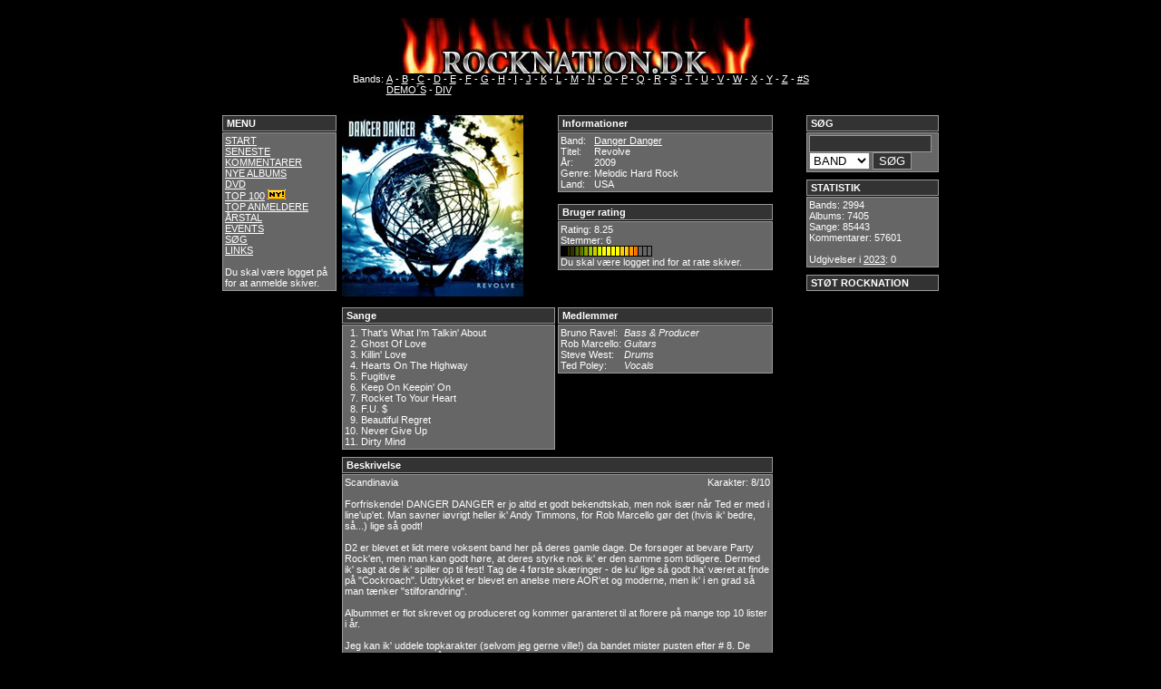

--- FILE ---
content_type: text/html; charset=ISO-8859-1
request_url: http://rocknation.dk/?mainpage=review.php&albumname=Revolve&bandname=Danger.,3,.Danger
body_size: 4969
content:
<!DOCTYPE HTML PUBLIC "-//W3C//DTD HTML 4.01 Transitional//EN" "http://www.w3.org/TR/html4/loose.dtd">
<html>
<head>
	<title>Rock Nation.dk</title>
	<meta http-equiv="Content-Type" content="text/html; charset=ISO-8859-1">
	<meta name="robots" content="all">
	<meta name="Title" content="Rock Nation.dk">
	<meta name="Description" content="HardRock, AOR, Metal og Glam anmeldelser.">
	<meta name="Keywords" content="rock, hard rock, aor, metal, musik, anmeldelser, hardrock, heavymetal, glam, glamrock, glam rock, covers, cd, cd covers, rock forum, rocknation, dk, ">
	<meta name="Robots" content="index,follow">
	<meta name="Revisit-after" content="5">
	<meta name="Author" content="-=MF=-">
	<meta name="Copyright" content="Rock Nation.Dk">
	<meta http-equiv="Content-language" content="dan">
	<meta name="DC.Title" content="Rock Nation.dk">
	<meta name="DC.Description" content="HardRock, AOR, Metal og Glam anmeldelser.">
	<meta name="DC.Subject" content="rock, hard rock, aor, metal, musik, anmeldelser, hardrock, heavymetal, glam, glamrock, glam rock, covers, cd, cd covers, rock forum, rocknation, dk, ">
	<meta name="DC.Creator" content="-=MF=-">
	<meta name="DC.Contributor" content="-=MP=- ">
	<meta name="DC.Rights" content="Rock Nation.Dk">
	<meta name="DC.Identifier" content="http://www.rocknation.dk">
	<meta name="DC.Publisher" content="-=MF=-">
	<link rel="schema.dc" href="http://purl.org/metadata/dublin_core_elements">
	<link rel="stylesheet" type="text/css" href="styles.css">
	<LINK REL="SHORTCUT ICON" HREF="http://www.rocknation.dk.dk/favicon.ico">
</head>
<script>
  (function(i,s,o,g,r,a,m){i['GoogleAnalyticsObject']=r;i[r]=i[r]||function(){
  (i[r].q=i[r].q||[]).push(arguments)},i[r].l=1*new Date();a=s.createElement(o),
  m=s.getElementsByTagName(o)[0];a.async=1;a.src=g;m.parentNode.insertBefore(a,m)
  })(window,document,'script','//www.google-analytics.com/analytics.js','ga');

  ga('create', 'UA-60055362-1', 'auto');
  ga('send', 'pageview');

</script>
<body>
		<div id="top">
			<div align="center">
	<BR>
	<img src="img/logo1.jpg" border="0" alt="www.rocknation.dk">
  <table cellspacing=0 cellpadding=0 border=0>
    <tr>
      <td valign="top">
		Bands:&nbsp;</td>
	  <td valign="top">
		<a href="?mainpage=alfabet.php&amp;page=A"> A</a> -
		<a href="?mainpage=alfabet.php&amp;page=B"> B</a> -
		<a href="?mainpage=alfabet.php&amp;page=C"> C</a> -
		<a href="?mainpage=alfabet.php&amp;page=D"> D</a> -
		<a href="?mainpage=alfabet.php&amp;page=E"> E</a> -
		<a href="?mainpage=alfabet.php&amp;page=F"> F</a> -
		<a href="?mainpage=alfabet.php&amp;page=G"> G</a> -
		<a href="?mainpage=alfabet.php&amp;page=H"> H</a> -
		<a href="?mainpage=alfabet.php&amp;page=I"> I</a> -
		<a href="?mainpage=alfabet.php&amp;page=J"> J</a> -
		<a href="?mainpage=alfabet.php&amp;page=K"> K</a> -
		<a href="?mainpage=alfabet.php&amp;page=L"> L</a> -
		<a href="?mainpage=alfabet.php&amp;page=M"> M</a> -
		<a href="?mainpage=alfabet.php&amp;page=N"> N</a> -
		<a href="?mainpage=alfabet.php&amp;page=O"> O</a> -
		<a href="?mainpage=alfabet.php&amp;page=P"> P</a> -
		<a href="?mainpage=alfabet.php&amp;page=Q"> Q</a> -
		<a href="?mainpage=alfabet.php&amp;page=R"> R</a> -
		<a href="?mainpage=alfabet.php&amp;page=S"> S</a> -
		<a href="?mainpage=alfabet.php&amp;page=T"> T</a> -
		<a href="?mainpage=alfabet.php&amp;page=U"> U</a> -
		<a href="?mainpage=alfabet.php&amp;page=V"> V</a> -
		<a href="?mainpage=alfabet.php&amp;page=W"> W</a> -
		<a href="?mainpage=alfabet.php&amp;page=X"> X</a> -
		<a href="?mainpage=alfabet.php&amp;page=Y"> Y</a> -
		<a href="?mainpage=alfabet.php&amp;page=Z"> Z</a> -
		<a href="?mainpage=alfabet.php&amp;page=nr"> #S</a><br />
		<a href="?mainpage=alfabet.php&amp;page=DEMO"> DEMO´S</a> - 
		<a href="?mainpage=alfabet.php&amp;page=DIV"> DIV</a>
	  </td>
	</tr>
    <tr>
      <td valign="top">
  </table>
</div>		</div>

		<div id="left">
			<div CLASS="header">MENU</div>
<div CLASS="content">
		<a href="?mainpage=welcome.php">START</a><BR>
		<!--<a href="?mainpage=news.php">SITE INFO</a><BR>-->
		<a href="?mainpage=new_comments.php">SENESTE KOMMENTARER</a><BR>
		<a href="?mainpage=new_albums.php">NYE ALBUMS</a><BR>
		<a href="?mainpage=dvd.php">DVD</a><BR>
		<!--<a href="http://www.hardrock1.webbyen.dk/" target="_blank">ROCK QUIZ</a> <img src="../img/ny.bmp" border="0"><BR>-->
		<a href="?mainpage=top100.php">TOP 100</a>  <img src="../img/ny.bmp" border="0"><BR>
		<a href="?mainpage=topanmeldere.php">TOP ANMELDERE</a><BR>
		<a href="?mainpage=udgivelseraar.php">ÅRSTAL </a><BR>
		<a href="?mainpage=events.php">EVENTS</a><BR>
		<!--<a href="?mainpage=koncert.php">KONCERT ANMELDELSER </a><BR>-->
		<!--<a href="?mainpage=interview.php">INTERVIEWS </a> <BR>-->
		<!--<a href="http://www.rockforum.dk" target="_blank">ROCKFORUM</a><BR>-->
		<a href="?mainpage=soening.php">SØG</a><BR>
		<a href="?mainpage=links.php"> LINKS</a><BR><BR>
		
		
				Du skal være logget på for at anmelde skiver.

</div>		</div>
		
		<div id="right">
			<div CLASS="header">SØG</div>
	<div CLASS="content">
	<form action="?mainpage=soge.php" method="post">	
	<input type="text" name="soegeord" size="15">
		<select size="1" name="valg">
			<option value="bands">BAND</option> 
			<option value="albums">ALBUM</option>
			<option value="songs">SANG</option>
			<!--<option value="deltagere">MEDLEM</option>--> 
		</select>
			<input type="submit" value="SØG"></form>		
	</div>



<div CLASS="header">STATISTIK</div>
<div CLASS="content">
	Bands:
	2994	<br />
	Albums:
	7405	<br />
	Sange:
	85443	<br />
	Kommentarer:
	57601	<br/><br />
	Udgivelser i <a href="?mainpage=year.php&page=2023">2023</a>:
	0	<br />
	
</div>

<div CLASS="header">STØT ROCKNATION</div>


<script async src="//pagead2.googlesyndication.com/pagead/js/adsbygoogle.js"></script>
<!-- Rigtbox -->
<ins class="adsbygoogle"
     style="display:inline-block;width:300px;height:600px"
     data-ad-client="ca-pub-1615416634816063"
     data-ad-slot="1586889630"></ins>
<script>
(adsbygoogle = window.adsbygoogle || []).push({});
</script>		</div>

		
				<div id="mainbox">
			

<div id="all_infobox">

		
		<!-- <div id="coverbox"> -->
	<table width="100%" cellspacing=0 cellpadding=0 border=0>
	  <tr>
	    <td width="50%" valign="center">
  		  <img border="0" src="../img2/revolve-mp.jpg" alt="Danger Danger : Revolve. Album Cover" align="left" width="200" height="200">
		</td>
		
	

		<td width="50%" valign="top">
		<!--	Klik på bandnavnet for se alle albums med <a href="?mainpage=album.php&amp;bandname=Danger Danger">Danger Danger</a>
		-->	<div id="infobox">
				<div CLASS="header">Informationer</div>
				<div CLASS="content">
				  <table cellspacing=0 cellpadding=0 border=0>
					<tr>
					  <td valign="top">Band:&nbsp;</td>
					  <td valign="top"><a href="?mainpage=album.php&amp;bandname=Danger Danger">
		Danger Danger</a></td>
					</tr>
					<tr>
					  <td valign="top">Titel:&nbsp;</td>
					  <td valign="top">Revolve</td>
					</tr>
					<tr>
					  <td valign="top">År:&nbsp;</td>
					  <td valign="top">2009</td>
					</tr>
					<tr>
					  <td valign="top">Genre:&nbsp;</td>
					  <td valign="top">Melodic Hard Rock</td>
					</tr>
					<tr>
					  <td valign="top">Land:&nbsp;</td>
					  <td valign="top">USA</td>
					</tr>
				  </table>
				 </div>
				</div>
					<!-- RATING -->
					<div id="rating">
						<div CLASS="header">Bruger rating</div>
						<div CLASS="content">
							<table width="100%" cellspacing=0 cellpadding=0 border=0>
								<tr>
					  				<td valign="top">Rating:     <!-- RATING -->
8.25</td>
								</tr>
								<tr>									
									<td valign="top">Stemmer:     6</td>
								</tr>
								<tr>
													  			<td valign="top"><img src="../img/rating/rating17.gif" border="0" Alt="
8.5 -=MP=-				  
				  
	
8.5 KimG				  
				  
	
9.5 Olfert				  
				  
	
6 Ratt				  
				  
	
8.5 RenisseD				  
				  
	
8.5 Sleazy Dane				  
				  
	"></td>
									
					  			</tr>
								<tr>
								
								<tr>
									<td valign="top">Du skal være logget ind for at rate skiver.</td>
									
								</tr>
							
							</table>
						</div>
			</td>
		</tr>
	</table>

			</br>


	<div id="songbox">
	<table width="100%" cellspacing="0" cellpadding="0" border="0">
	  <tr>
	    <td width="50%" valign="top">
			<div CLASS="header">Sange</div>
			<div CLASS="content">
				      <table border="0" cellspacing=0 cellpadding=0>

							<tr>
		  		  <td valign="top" align="right">1.&nbsp;</td>
				  <td valign="top">That's What I'm Talkin' About&nbsp;</td>
				  <td valign="top"></td>
				</tr>
					<tr>
		  		  <td valign="top" align="right">2.&nbsp;</td>
				  <td valign="top">Ghost Of Love&nbsp;</td>
				  <td valign="top"></td>
				</tr>
					<tr>
		  		  <td valign="top" align="right">3.&nbsp;</td>
				  <td valign="top">Killin' Love&nbsp;</td>
				  <td valign="top"></td>
				</tr>
					<tr>
		  		  <td valign="top" align="right">4.&nbsp;</td>
				  <td valign="top">Hearts On The Highway&nbsp;</td>
				  <td valign="top"></td>
				</tr>
					<tr>
		  		  <td valign="top" align="right">5.&nbsp;</td>
				  <td valign="top">Fugitive&nbsp;</td>
				  <td valign="top"></td>
				</tr>
					<tr>
		  		  <td valign="top" align="right">6.&nbsp;</td>
				  <td valign="top">Keep On Keepin' On&nbsp;</td>
				  <td valign="top"></td>
				</tr>
					<tr>
		  		  <td valign="top" align="right">7.&nbsp;</td>
				  <td valign="top">Rocket To Your Heart&nbsp;</td>
				  <td valign="top"></td>
				</tr>
					<tr>
		  		  <td valign="top" align="right">8.&nbsp;</td>
				  <td valign="top">F.U. $&nbsp;</td>
				  <td valign="top"></td>
				</tr>
					<tr>
		  		  <td valign="top" align="right">9.&nbsp;</td>
				  <td valign="top">Beautiful Regret&nbsp;</td>
				  <td valign="top"></td>
				</tr>
					<tr>
		  		  <td valign="top" align="right">10.&nbsp;</td>
				  <td valign="top">Never Give Up&nbsp;</td>
				  <td valign="top"></td>
				</tr>
					<tr>
		  		  <td valign="top" align="right">11.&nbsp;</td>
				  <td valign="top">Dirty Mind&nbsp;</td>
				  <td valign="top"></td>
				</tr>
				  </table>
			</div>
		</td>
		<td width="4">&nbsp;</td>
		<td width="50%" valign="top">
		    <div CLASS="header">Medlemmer</div>
			<div CLASS="content">
			  <table cellspacing=0 cellpadding=0 border=0>
					<tr>
				  <td valign="top"> Bruno Ravel:&nbsp;</td>
				  <td valign="bottom"><I>Bass & Producer</I></td>
                </tr>
					<tr>
				  <td valign="top"> Rob Marcello:&nbsp;</td>
				  <td valign="bottom"><I>Guitars</I></td>
                </tr>
					<tr>
				  <td valign="top"> Steve West:&nbsp;</td>
				  <td valign="bottom"><I>Drums</I></td>
                </tr>
					<tr>
				  <td valign="top"> Ted Poley:&nbsp;</td>
				  <td valign="bottom"><I>Vocals</I></td>
                </tr>
				  </table>
			</div>
		</td>
	  </tr>
	</table>
	</div id="songbox">
</div id="all_infobox">

<div id="reviewbox">
  <div CLASS="header">Beskrivelse</div>
  <div CLASS="content">
    <table width=100% cellspacing=0 cellpadding=0 border=0>
      <tr>
        <td valign="top" width=50%>Scandinavia</td>
        <td valign="top" align="right" width=50%>Karakter: 8/10</td>
      </tr>
    </table>
  	<BR>
	Forfriskende! DANGER DANGER er jo altid et godt bekendtskab, men nok især når Ted er med i line'up'et. Man savner iøvrigt heller ik' Andy Timmons, for Rob Marcello gør det (hvis ik' bedre, så...) lige så godt!<br />
<br />
D2 er blevet et lidt mere voksent band her på deres gamle dage. De forsøger at bevare Party Rock'en, men man kan godt høre, at deres styrke nok ik' er den samme som tidligere. Dermed ik' sagt at de ik' spiller op til fest! Tag de 4 første skæringer - de ku' lige så godt ha' været at finde på "Cockroach". Udtrykket er blevet en anelse mere AOR'et og moderne, men ik' i en grad så man tænker "stilforandring".<br />
<br />
Albummet er flot skrevet og produceret og kommer garanteret til at florere på mange top 10 lister i år. <br />
<br />
Jeg kan ik' uddele topkarakter (selvom jeg gerne ville!) da bandet mister pusten efter # 8. De samler godt nok op på det hele igen og slutter af med et brag i form af "Dirty Mind". Men, som sagt, et flot album i en - næsten - traditionel DANGER DANGER stil.<br />
<br />
Dine penge kan roligt doneres i denne retning!
	<div align="right">
	  <I>2009-09-24 15:02:09</I>
	</div>
  </div>
</div id="reviewbox">

	
<br />


<div id="all_comments">
				<table cellspacing=0 cellpadding=0 border=0 width=100%>
			  <tr>
				<td CLASS="list-header" align="left">
				  Scandinavia				</td>
				<td CLASS="list-header" align="right">
				  <I>Opsat: 2009-09-29 05:30:00</I>
				</td>
			  </tr>
			  <tr>
				<td CLASS="list-content" colspan=2>
				  Ja, det holder sgu' dette album. Her er faktisk kun 2 mindre gode sange. Resten er spitzenklasse!
				</td>
			  </tr>
			  <tr>
				<td CLASS="list-bottom" colspan=2 align="right">
		
<br />
				</td>
			  </tr>
			</table>

				<table cellspacing=0 cellpadding=0 border=0 width=100%>
			  <tr>
				<td CLASS="list-header" align="left">
				  KimG				</td>
				<td CLASS="list-header" align="right">
				  <I>Opsat: 2009-10-11 13:50:20</I>
				</td>
			  </tr>
			  <tr>
				<td CLASS="list-content" colspan=2>
				  Det er sgu et fedt album - Dirty Mind, Killin' Love, Hearts On The Highway, That's What I'm Talkin' About og F.U.$ er rigtig lækre skæringer...<br />
En karakter mellem 8 og 9 er et must!
				</td>
			  </tr>
			  <tr>
				<td CLASS="list-bottom" colspan=2 align="right">
		
<br />
				</td>
			  </tr>
			</table>

				<table cellspacing=0 cellpadding=0 border=0 width=100%>
			  <tr>
				<td CLASS="list-header" align="left">
				  Sleazy Dane				</td>
				<td CLASS="list-header" align="right">
				  <I>Opsat: 2009-10-18 12:33:05</I>
				</td>
			  </tr>
			  <tr>
				<td CLASS="list-content" colspan=2>
				  Denne er lige blevet bestilt og betalt, så venter sådan set bare på at posten kommer forbi ;-)
				</td>
			  </tr>
			  <tr>
				<td CLASS="list-bottom" colspan=2 align="right">
		
<br />
				</td>
			  </tr>
			</table>

				<table cellspacing=0 cellpadding=0 border=0 width=100%>
			  <tr>
				<td CLASS="list-header" align="left">
				  Ratt				</td>
				<td CLASS="list-header" align="right">
				  <I>Opsat: 2009-10-24 06:34:24</I>
				</td>
			  </tr>
			  <tr>
				<td CLASS="list-content" colspan=2>
				  Hm, sikken en modern lyd og meget poleret!! Næsten ikke til at holde ud, men måske den vinder med tiden.
				</td>
			  </tr>
			  <tr>
				<td CLASS="list-bottom" colspan=2 align="right">
		
<br />
				</td>
			  </tr>
			</table>

				<table cellspacing=0 cellpadding=0 border=0 width=100%>
			  <tr>
				<td CLASS="list-header" align="left">
				  RenisseD				</td>
				<td CLASS="list-header" align="right">
				  <I>Opsat: 2009-10-24 07:27:11</I>
				</td>
			  </tr>
			  <tr>
				<td CLASS="list-content" colspan=2>
				  En positiv overraskelse. Mere tilbagelænet end forventet, men for fanden for en melodisk perle de her har fået strikket sammen. FLOT!!
				</td>
			  </tr>
			  <tr>
				<td CLASS="list-bottom" colspan=2 align="right">
		
<br />
				</td>
			  </tr>
			</table>

				<table cellspacing=0 cellpadding=0 border=0 width=100%>
			  <tr>
				<td CLASS="list-header" align="left">
				  -=MP=-				</td>
				<td CLASS="list-header" align="right">
				  <I>Opsat: 2009-11-28 06:19:25</I>
				</td>
			  </tr>
			  <tr>
				<td CLASS="list-content" colspan=2>
				  Et skide flot album, og hvor er det skønt at Ted er tilbage.<br />
Rob er også ret dygtig på spaden, og i det hele taget er dette et ret flot, AOR udspil.
				</td>
			  </tr>
			  <tr>
				<td CLASS="list-bottom" colspan=2 align="right">
		
<br />
				</td>
			  </tr>
			</table>

				<table cellspacing=0 cellpadding=0 border=0 width=100%>
			  <tr>
				<td CLASS="list-header" align="left">
				  Tommy Lee				</td>
				<td CLASS="list-header" align="right">
				  <I>Opsat: 2010-05-14 11:02:55</I>
				</td>
			  </tr>
			  <tr>
				<td CLASS="list-content" colspan=2>
				  Sidder og hører dette klassealbum. Efter min mening noget af en genistreg.Kan huske det endte som nr 2 på min liste over udspil i 2009. 
				</td>
			  </tr>
			  <tr>
				<td CLASS="list-bottom" colspan=2 align="right">
		
<br />
				</td>
			  </tr>
			</table>

				<table cellspacing=0 cellpadding=0 border=0 width=100%>
			  <tr>
				<td CLASS="list-header" align="left">
				  -=MP=-				</td>
				<td CLASS="list-header" align="right">
				  <I>Opsat: 2010-05-14 11:27:00</I>
				</td>
			  </tr>
			  <tr>
				<td CLASS="list-content" colspan=2>
				  Et rigtig fedt udspil, og et album der vokser og vokser.
				</td>
			  </tr>
			  <tr>
				<td CLASS="list-bottom" colspan=2 align="right">
		
<br />
				</td>
			  </tr>
			</table>

				<table cellspacing=0 cellpadding=0 border=0 width=100%>
			  <tr>
				<td CLASS="list-header" align="left">
				  Olfert				</td>
				<td CLASS="list-header" align="right">
				  <I>Opsat: 2010-12-12 01:33:43</I>
				</td>
			  </tr>
			  <tr>
				<td CLASS="list-content" colspan=2>
				  "Ghost Of Love" er et gude nummer.
				</td>
			  </tr>
			  <tr>
				<td CLASS="list-bottom" colspan=2 align="right">
		
<br />
				</td>
			  </tr>
			</table>

				<table cellspacing=0 cellpadding=0 border=0 width=100%>
			  <tr>
				<td CLASS="list-header" align="left">
				  Tommy Lee				</td>
				<td CLASS="list-header" align="right">
				  <I>Opsat: 2010-12-12 12:23:20</I>
				</td>
			  </tr>
			  <tr>
				<td CLASS="list-content" colspan=2>
				  Stadig samme mening om denne skive, det er klasse fra start til slut.Uden dårlige numre.
				</td>
			  </tr>
			  <tr>
				<td CLASS="list-bottom" colspan=2 align="right">
		
<br />
				</td>
			  </tr>
			</table>

				<table cellspacing=0 cellpadding=0 border=0 width=100%>
			  <tr>
				<td CLASS="list-header" align="left">
				  Olfert				</td>
				<td CLASS="list-header" align="right">
				  <I>Opsat: 2013-06-09 14:11:45</I>
				</td>
			  </tr>
			  <tr>
				<td CLASS="list-content" colspan=2>
				  Søndags hygge med denne perle i afspilleren.
				</td>
			  </tr>
			  <tr>
				<td CLASS="list-bottom" colspan=2 align="right">
		
<br />
				</td>
			  </tr>
			</table>

				<table cellspacing=0 cellpadding=0 border=0 width=100%>
			  <tr>
				<td CLASS="list-header" align="left">
				  Scandinavia				</td>
				<td CLASS="list-header" align="right">
				  <I>Opsat: 2013-06-09 20:19:07</I>
				</td>
			  </tr>
			  <tr>
				<td CLASS="list-content" colspan=2>
				  Længe siden jeg har hørt den, men husker den som fed!
				</td>
			  </tr>
			  <tr>
				<td CLASS="list-bottom" colspan=2 align="right">
		
<br />
				</td>
			  </tr>
			</table>

				<table cellspacing=0 cellpadding=0 border=0 width=100%>
			  <tr>
				<td CLASS="list-header" align="left">
				  Sleazy Dane				</td>
				<td CLASS="list-header" align="right">
				  <I>Opsat: 2015-03-31 15:40:21</I>
				</td>
			  </tr>
			  <tr>
				<td CLASS="list-content" colspan=2>
				  Ghost Of Love og Hearts On The Highway er rene perler. Resten af albummet holder også høj klasse. 
				</td>
			  </tr>
			  <tr>
				<td CLASS="list-bottom" colspan=2 align="right">
		
<br />
				</td>
			  </tr>
			</table>

				<table cellspacing=0 cellpadding=0 border=0 width=100%>
			  <tr>
				<td CLASS="list-header" align="left">
				  -=MP=-				</td>
				<td CLASS="list-header" align="right">
				  <I>Opsat: 2021-12-12 12:13:58</I>
				</td>
			  </tr>
			  <tr>
				<td CLASS="list-content" colspan=2>
				  Et lækkert udspil, med masser af flotte sange, og så er jeg vild med Ted's vokal
				</td>
			  </tr>
			  <tr>
				<td CLASS="list-bottom" colspan=2 align="right">
		
<br />
				</td>
			  </tr>
			</table>

		<a href="#" onClick="MyWindow=window.open('../img/10skala.jpg','MyWindow','toolbar=no,location=no,directories=no,status=no,menubar=no,scrollbars=no,resizable=no,background=black,width=415,height=260'); return false;">10 Skala</a>
	 <p>Du skal være logget ind for at kommentere albums.</p>

</div id="all_comments">	</div>

		<div id="left2">
					</div> 
</body>

</html>

--- FILE ---
content_type: text/html; charset=utf-8
request_url: https://www.google.com/recaptcha/api2/aframe
body_size: 266
content:
<!DOCTYPE HTML><html><head><meta http-equiv="content-type" content="text/html; charset=UTF-8"></head><body><script nonce="ShjS_iSECROzWsLra_np5w">/** Anti-fraud and anti-abuse applications only. See google.com/recaptcha */ try{var clients={'sodar':'https://pagead2.googlesyndication.com/pagead/sodar?'};window.addEventListener("message",function(a){try{if(a.source===window.parent){var b=JSON.parse(a.data);var c=clients[b['id']];if(c){var d=document.createElement('img');d.src=c+b['params']+'&rc='+(localStorage.getItem("rc::a")?sessionStorage.getItem("rc::b"):"");window.document.body.appendChild(d);sessionStorage.setItem("rc::e",parseInt(sessionStorage.getItem("rc::e")||0)+1);localStorage.setItem("rc::h",'1770106006404');}}}catch(b){}});window.parent.postMessage("_grecaptcha_ready", "*");}catch(b){}</script></body></html>

--- FILE ---
content_type: text/plain
request_url: https://www.google-analytics.com/j/collect?v=1&_v=j102&a=355840608&t=pageview&_s=1&dl=http%3A%2F%2Frocknation.dk%2F%3Fmainpage%3Dreview.php%26albumname%3DRevolve%26bandname%3DDanger.%2C3%2C.Danger&ul=en-us%40posix&dt=Rock%20Nation.dk&sr=1280x720&vp=1280x720&_u=IEBAAEABAAAAACAAI~&jid=1582660222&gjid=714552004&cid=1440682033.1770106005&tid=UA-60055362-1&_gid=1894342733.1770106005&_r=1&_slc=1&z=2048536183
body_size: -284
content:
2,cG-GGH4BTF56J